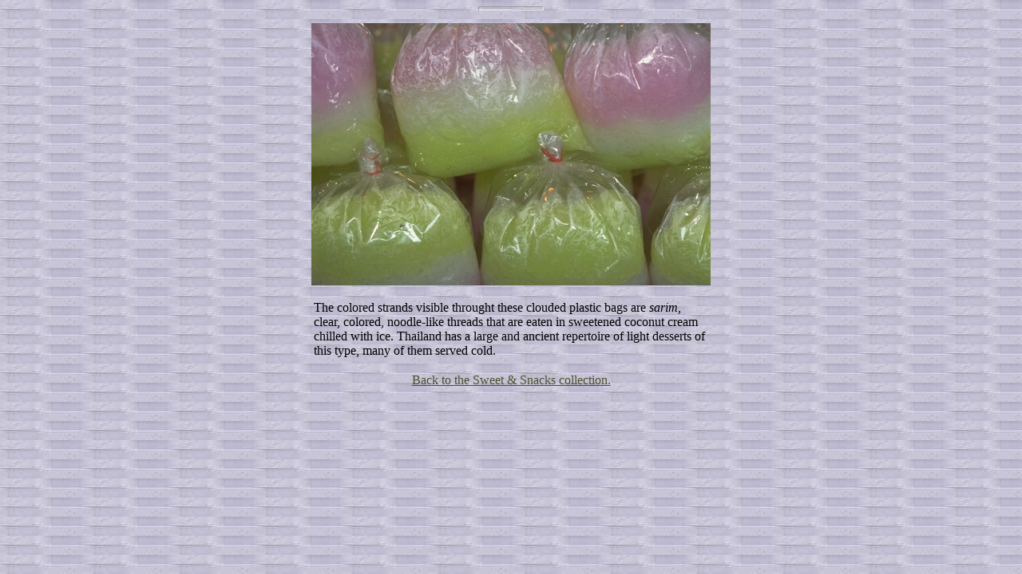

--- FILE ---
content_type: text/html
request_url: https://park.org/Cdrom/Pavilions/Thailand/other_stuff/swet_03.html
body_size: 597
content:
<HTML>
<HEADER>
<TITLE>Sarim</TITLE>
</HEADER>

<BODY BGCOLOR="#ffffff" background="../shared/basket3.jpg" TEXT="#000000" LINK="#4f4f2f" VLINK="#97694f">
<center>
<HR WIDTH=80 ALIGN=center SIZE=5>
<p>
<IMG border="0" SRC="2865_img0048.jpg" width="500" height="329" alt="Sarim">
<p>
<table width="500"><tr><td>
The colored strands visible throught these clouded plastic bags are 
<i>sarim,</i>
clear, colored, noodle-like threads that are eaten in sweetened coconut cream chilled with ice. Thailand has a large and ancient repertoire of light desserts of this type, many of them served cold.
</td></tr></table>
<p>
<a href="index.html">Back to the Sweet & Snacks  collection.</a></center>
</BODY>
</HTML>
